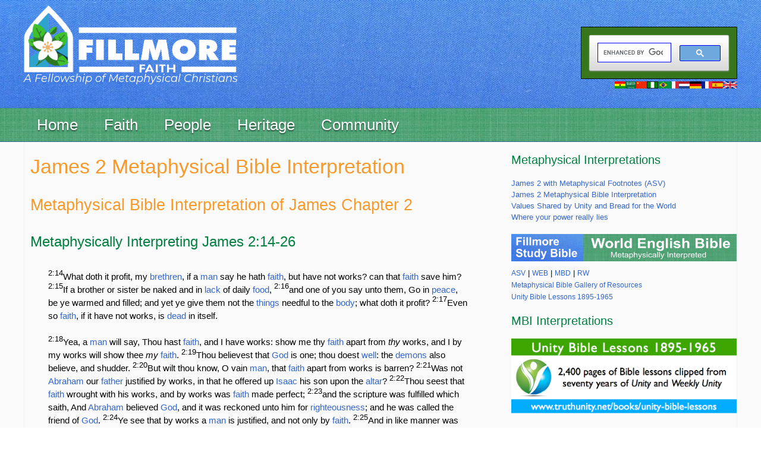

--- FILE ---
content_type: text/html; charset=UTF-8
request_url: https://www.truthunity.net/mbi/james-2
body_size: 15123
content:

<!DOCTYPE html>
<html lang="en" dir="ltr" prefix="content: http://purl.org/rss/1.0/modules/content/  dc: http://purl.org/dc/terms/  foaf: http://xmlns.com/foaf/0.1/  og: http://ogp.me/ns#  rdfs: http://www.w3.org/2000/01/rdf-schema#  schema: http://schema.org/  sioc: http://rdfs.org/sioc/ns#  sioct: http://rdfs.org/sioc/types#  skos: http://www.w3.org/2004/02/skos/core#  xsd: http://www.w3.org/2001/XMLSchema# ">
  <head>
    <meta charset="utf-8" />
<script async src="https://www.googletagmanager.com/gtag/js?id=UA-7921024-3"></script>
<script>window.dataLayer = window.dataLayer || [];function gtag(){dataLayer.push(arguments)};gtag("js", new Date());gtag("set", "developer_id.dMDhkMT", true);gtag("config", "UA-7921024-3", {"groups":"default","anonymize_ip":true,"page_placeholder":"PLACEHOLDER_page_path","allow_ad_personalization_signals":false});gtag("config", "G-7FCFXS5D14", {"groups":"default","page_placeholder":"PLACEHOLDER_page_location","allow_ad_personalization_signals":false});</script>
<script src="/sites/default/files/hotjar/hotjar.script.js?t5okov"></script>
<meta name="description" content="Metaphysical Bible Interpretation of James Chapter 2 Metaphysically Interpreting James 2:14-26 2:14What doth it profit, my brethren, if a man say he hath faith, but have not works?" />
<link rel="canonical" href="https://www.truthunity.net/mbi/james-2" />
<meta name="robots" content="index, follow" />
<meta name="Generator" content="Drupal 10 (https://www.drupal.org)" />
<meta name="MobileOptimized" content="width" />
<meta name="HandheldFriendly" content="true" />
<meta name="viewport" content="width=device-width, initial-scale=1.0" />
<link rel="icon" href="/sites/default/files/favicon.jpg" type="image/jpeg" />
<link rel="alternate" hreflang="und" href="https://www.truthunity.net/mbi/james-2" />
<script>window.a2a_config=window.a2a_config||{};a2a_config.callbacks=[];a2a_config.overlays=[];a2a_config.templates={};</script>

    <title>James 2 Metaphysical Bible Interpretation | Fillmore Faith</title>
    <link rel="stylesheet" media="all" href="/sites/default/files/css/css_gyGFrdr1-MHL59TC1wOelVmfZGccOrUF6_nuH6axwXM.css?delta=0&amp;language=en&amp;theme=truthunity&amp;include=eJxFyGEKgCAMQOELiTtSTJw0SifbTLx9EFF_Ho8Pc3bBtgDfiUWleUgibq7YoShWmqLHb9vJSVEXfBJsdNLCtgM39mDLnCokNAoX0zR4GqvkcdINxBwujw" />
<link rel="stylesheet" media="all" href="/sites/default/files/css/css_XjRGk7tK8NGG3nXwNxlrJGFlZvLzkT6JG-jzDkIgbfY.css?delta=1&amp;language=en&amp;theme=truthunity&amp;include=eJxFyGEKgCAMQOELiTtSTJw0SifbTLx9EFF_Ho8Pc3bBtgDfiUWleUgibq7YoShWmqLHb9vJSVEXfBJsdNLCtgM39mDLnCokNAoX0zR4GqvkcdINxBwujw" />

    
  </head>
 <body class="node-bible_intepretations node-9661 mbi anonymous-user"> 
        <a href="#main-content" class="visually-hidden focusable">
      Skip to main content
    </a>
    
      <div class="dialog-off-canvas-main-canvas" data-off-canvas-main-canvas>
    <div class="layout-container">
	<header class="header" id="header" role="banner">
		<div class="top_header clearfix">

			<div id="page">
				  <div class="region region-header">
          <a class="logo navbar-btn pull-left" href="/" title="Home" rel="home">
      <img src="/sites/default/files/fillmore-faith.png" alt="Home" />
    </a>
        <a class="name navbar-brand" href="/" title="Home" rel="home">Fillmore Faith</a>
        <p class="navbar-text">A Fellowship of Metaphysical Christians</p>
  
  </div>

								<div class="search_header">
					<div id="tu-language-icons">
						<a href="/ghana" title="Ghana">
							<img alt="Ghana flag" src="/themes/custom/truthunity/images/gh.png">
						</a>
						<a href="/arabic" title="Arabic">
							<img alt="Saudi Arabia flag" src="/themes/custom/truthunity/images/arabic.png">
						</a>
						<a href="/china" title="China">
							<img alt="Chinese flag" src="/themes/custom/truthunity/images/zh-hans.png">
						</a>
						<a href="/nigeria" title="Nigeria">
							<img alt="Nigerian flag" src="/themes/custom/truthunity/images/ig.png">
						</a>
						<a href="/brazil" title="Brazil">
							<img alt="Portuguese flag" src="/themes/custom/truthunity/images/pt-br.png">
						</a>
						<a href="/italy" title="Italy">
							<img alt="Italian flag" src="/themes/custom/truthunity/images/it.png">
						</a>
						<a href="/netherlands" title="Netherlands">
							<img alt="Dutch flag" src="/themes/custom/truthunity/images/nl.png">
						</a>
						<a href="/germany" title="Germany">
							<img alt="German flag" src="/themes/custom/truthunity/images/de.png">
						</a>
						<a href="/france" title="France">
							<img alt="French flag" src="/themes/custom/truthunity/images/fr.png">
						</a>
						<a href="/spanish" title="Spanish">
							<img alt="Spanish flag" src="/themes/custom/truthunity/images/es.png">
						</a>
						<a href="/community-funded-translations" title="Community Funded Translations">
							<img alt="United Kingdom flag" src="/themes/custom/truthunity/images/en.png">
						</a>
					</div>
					  <div class="region region-search-header">
    <section id="block-googlecustomsearchsearch" class="block block-block-content block-block-content359886d4-fb8e-408c-9dc5-062d8164b1d3 clearfix">
  
    

      
            <div class="field field--name-body field--type-text-with-summary field--label-hidden field--item"><div>
<script>
  (function() {
    var cx = '011681232516242950013:dyjfjcw3gt8';
    var gcse = document.createElement('script');
    gcse.type = 'text/javascript';
    gcse.async = true;
    gcse.src = 'https://cse.google.com/cse.js?cx=' + cx;
    var s = document.getElementsByTagName('script')[0];
    s.parentNode.insertBefore(gcse, s);
  })();
</script>
<gcse:search></gcse:search>
</div>
</div>
      
  </section>


  </div>

				</div>
			</div>
		</div>

		<div class="menu_header">
			<div id="page">
				  <div class="region region-menu-header">
    <section id="block-mainmenu" class="block block-superfish block-superfishmain clearfix">
  
    

      
<ul id="superfish-main" class="menu sf-menu sf-main sf-horizontal sf-style-none custom-ul">
  
<li id="main-menu-link-content54c69892-cadd-4a23-96a7-7209861a9c7e" class="sf-depth-1 active-trail menuparent"><a href="/" class="sf-depth-1 sf-with-ul menuparent">Home</a><ul><li id="main-menu-link-content641bc105-14b8-4ac8-921f-fc8cbbea96e1" class="sf-depth-2 active-trail sf-no-children"><a href="/google-custom-search" class="sf-depth-2 sf-with-ul">Search</a></li><li id="main-menu-link-content4e8b42a5-33a6-4686-92d5-8206fdc3d7c0" class="sf-depth-2 active-trail sf-no-children"><a href="/about" class="sf-depth-2 sf-with-ul">About</a></li><li id="main-menu-link-content8ae63910-7b4b-4658-ab50-2c4cadc407b0" class="sf-depth-2 active-trail sf-no-children"><a href="/stay-in-touch" class="sf-depth-2 sf-with-ul">Stay in touch</a></li><li id="main-menu-link-content5cbf7678-e69d-46e2-b75f-3fbe09ba35dc" class="sf-depth-2 active-trail sf-no-children"><a href="/giftshop" title="Books available from TruthUnity" class="sf-depth-2 sf-with-ul">Giftshop</a></li><li id="main-menu-link-contentf31274f5-fe3d-41d0-bba2-f826caf1f947" class="sf-depth-2 active-trail sf-no-children"><a href="/donate" class="sf-depth-2 sf-with-ul">Donate</a></li></ul></li><li id="main-menu-link-content90faac3e-069a-4d82-82de-7c2a4207e523" class="sf-depth-1 active-trail menuparent"><span class="sf-depth-1 sf-with-ul menuparent nolink">Faith</span><ul><li id="main-menu-link-contentf4a91653-e8a0-4d4d-aa7f-10b5f9d90a8a" class="sf-depth-2 active-trail sf-no-children"><span class="sf-depth-2 sf-with-ul nolink">--- Faith Focus ---</span></li><li id="main-menu-link-contentf20b9313-2701-48dc-92a6-761cc7fd229b" class="sf-depth-2 active-trail sf-no-children"><a href="/bible" class="sf-depth-2 sf-with-ul">Bible</a></li><li id="main-menu-link-contentdcab4741-eeaa-4e64-88f0-3c361cd00bf8" class="sf-depth-2 active-trail sf-no-children"><a href="/christianity" class="sf-depth-2 sf-with-ul">Christianity</a></li><li id="main-menu-link-contentad0a9ef4-3a3c-4462-9185-9879cee9c7d9" class="sf-depth-2 active-trail sf-no-children"><a href="/metaphysics" class="sf-depth-2 sf-with-ul">Metaphysics</a></li><li id="main-menu-link-content3ce0f161-e25e-48a4-adab-7ca568d7eecb" class="sf-depth-2 active-trail sf-no-children"><span class="sf-depth-2 sf-with-ul nolink">--- Faith Practice ---</span></li><li id="main-menu-link-content419615e9-3d10-4d93-b9ad-184963654f16" class="sf-depth-2 active-trail sf-no-children"><a href="/prayer" class="sf-depth-2 sf-with-ul">Prayer</a></li><li id="main-menu-link-content893a3ff7-30d1-47b8-927c-79a12d3824a2" class="sf-depth-2 active-trail sf-no-children"><a href="/healing" class="sf-depth-2 sf-with-ul">Healing</a></li><li id="main-menu-link-contenta43137fa-2eab-4cd7-95f3-e4253c9b9a0a" class="sf-depth-2 active-trail sf-no-children"><a href="/prosperity" class="sf-depth-2 sf-with-ul">Prosperity</a></li><li id="main-menu-link-content763f0808-0d6d-48c1-89f0-0b9622d58d6d" class="sf-depth-2 active-trail sf-no-children"><a href="/peace" class="sf-depth-2 sf-with-ul">Peace</a></li></ul></li><li id="main-menu-link-content615e38db-dbaa-4bc1-a4bd-1cad9dc08ec9" class="sf-depth-1 active-trail menuparent"><span title="People" class="sf-depth-1 sf-with-ul menuparent nolink">People</span><ul><li id="main-menu-link-content282acbbe-c814-4e19-bcaa-8f5f194e3be5" class="sf-depth-2 active-trail sf-no-children"><a href="/metaphysical-christians" title="Metaphysical Christians" class="sf-depth-2 sf-with-ul">Metaphysical Christians</a></li><li id="main-menu-link-content8473eab2-0709-4382-ad60-7e30c4f34ecb" class="sf-depth-2 active-trail sf-no-children"><a href="/new-thought-leaders" class="sf-depth-2 sf-with-ul">New Thought Leaders</a></li><li id="main-menu-link-content3c8ef008-71ef-43e1-85c0-30514cd3e4a0" class="sf-depth-2 active-trail sf-no-children"><a href="/unity-founders" class="sf-depth-2 sf-with-ul">Unity Founders</a></li><li id="main-menu-link-content7e717211-5c13-4efc-8dc1-7179f4716f2d" class="sf-depth-2 active-trail sf-no-children"><a href="/unity-ministers-and-teachers" title="Unity Ministers and Teachers" class="sf-depth-2 sf-with-ul">Unity Ministers and Teachers</a></li><li id="main-menu-link-contentbbc58c25-0ba7-4663-8eda-d70f8b6c8a90" class="sf-depth-2 active-trail sf-no-children"><a href="/african-americans-in-unity/gallery" class="sf-depth-2 sf-with-ul">African Americans to 1989</a></li><li id="main-menu-link-content98d617cf-9c65-42cb-9fbc-409af34349ed" class="sf-depth-2 active-trail sf-no-children"><a href="/international/gallery" class="sf-depth-2 sf-with-ul">International Unity Leaders</a></li><li id="main-menu-link-content1f9fbb36-dbd4-4c7a-9dce-d15d0f9b3a46" class="sf-depth-2 active-trail sf-no-children"><a href="/cloud-of-witnesses" class="sf-depth-2 sf-with-ul">Cloud of Witnesses</a></li></ul></li><li id="main-menu-link-content99e8577b-0fac-466c-808b-8fd470943e8f" class="sf-depth-1 active-trail menuparent"><span class="sf-depth-1 sf-with-ul menuparent nolink">Heritage</span><ul><li id="main-menu-link-contente301c217-7e21-412b-8aa4-a414b1049454" class="sf-depth-2 active-trail sf-no-children"><a href="/history" class="sf-depth-2 sf-with-ul">History</a></li><li id="main-menu-link-contentc0be78db-d038-4f1a-840c-ccab7051288b" class="sf-depth-2 active-trail sf-no-children"><a href="/pubs" class="sf-depth-2 sf-with-ul">Publications</a></li></ul></li><li id="main-menu-link-contentdaec8b04-8a18-4f9b-a9b5-c704fcb0bee7" class="sf-depth-1 active-trail menuparent"><span class="sf-depth-1 sf-with-ul menuparent nolink">Community</span><ul><li id="main-menu-link-contente5b5ecbe-51f4-4676-a424-7d81ddce69eb" class="sf-depth-2 active-trail sf-no-children"><a href="/events" title="Classes and Events by Unity Ministries." class="sf-depth-2 sf-with-ul">Unity Events</a></li><li id="main-menu-link-contente69551aa-1ada-4ce8-882a-498fecac3049" class="sf-depth-2 active-trail sf-no-children"><a href="/kids" class="sf-depth-2 sf-with-ul">Stuff for Kids</a></li><li id="main-menu-link-content073a051d-e6d0-4ef7-8d9d-e508e0743ed5" class="sf-depth-2 active-trail sf-no-children"><a href="/ministry-resources" class="sf-depth-2 sf-with-ul">Ministry Resouces</a></li><li id="main-menu-link-content6c272ec1-30f2-4547-a950-636d924dc827" class="sf-depth-2 active-trail sf-no-children"><a href="/forums" class="sf-depth-2 sf-with-ul">TruthUnity Forums</a></li><li id="main-menu-link-contentf7257e8e-7c1a-4395-8394-67c538af660c" class="sf-depth-2 active-trail sf-no-children"><a href="/fillmore-fellowship" class="sf-depth-2 sf-with-ul">Fillmore Fellowships</a></li><li id="main-menu-link-content8fcbda2b-a12c-47be-a702-ca24bad2eb2d" class="sf-depth-2 active-trail sf-no-children"><a href="/wings" class="sf-depth-2 sf-with-ul">Fillmore Wings</a></li><li id="main-menu-link-content34c472e8-7ebb-4bb0-a653-c218df269634" class="sf-depth-2 active-trail sf-no-children"><a href="/fillmore-org-view" class="sf-depth-2 sf-with-ul">Fillmore.Org</a></li><li id="main-menu-link-content91aeb632-5702-484c-8f82-5596c35f8ac2" class="sf-depth-2 active-trail sf-no-children"><a href="/fillmore-institute" class="sf-depth-2 sf-with-ul">Fillmore Institute</a></li><li id="main-menu-link-contentc5891b2d-1134-4a1c-97a3-a112840b725c" class="sf-depth-2 active-trail sf-no-children"><a href="https://unityimp.net/" class="sf-depth-2 sf-with-ul sf-external">Nigeria IMP Platform</a></li></ul></li>
</ul>

  </section>


  </div>

			</div>
		</div>
		<!-- Go to www.addthis.com/dashboard to customize your tools -->
		<script type="text/javascript" src="//s7.addthis.com/js/300/addthis_widget.js#pubid=ra-561273825e4936a0" async="async"></script>

	</header>
	
	
	<div class="tu-content">
		<div id="page">
			<main role="main" id="main">
				<div class="zone-preface" id="zone-preface">
					<div class="preface-content">
						<div class="row">

							
							
							
						</div>
						<div class="separator"></div>
					</div>
				</div>

				<div class="row">

											<aside class="sidebars layout-sidebar-first col-12 col-sm-4 col-md-4 col-lg-3 " role="complementary">
							
						</aside>
					
					<div id="content" class="column col-12 col-sm-8 col-md-8 col-lg-8 " role="main">


						  <div class="region region-highlighted">
    <div data-drupal-messages-fallback class="hidden"></div>

  </div>

						<a id="main-content"></a>

												
						

						<aside class="mobile-menu-region">
							
						</aside>

						<div class="layout-content">
							  <div class="region region-content">
        <h1 class="page-header">
<span>James 2 Metaphysical Bible Interpretation</span>
</h1>

  <article data-history-node-id="9661" about="/mbi/james-2">

  
    

  
  <div>
    
            <div class="field field--name-body field--type-text-with-summary field--label-hidden field--item"><h3 class="rtecenter">
	Metaphysical Bible Interpretation of James Chapter 2</h3>
<h4 class="rtecenter">
	Metaphysically Interpreting James 2:14-26</h4>

<blockquote>
<p>
<sup>2:14</sup>What doth it profit, my <a href="/mbd/brethren">brethren</a>, if a <a href="/rw/man">man</a> say he hath <a href="/rw/faith">faith</a>, but have not works? can that <a href="/rw/faith">faith</a> save him?<sup>2:15</sup>If a brother or sister be naked and in <a href="/rw/lack">lack</a> of daily <a href="/rw/food">food</a>, <sup>2:16</sup>and one of you say unto them, Go in <a href="/rw/peace">peace</a>, be ye warmed and filled; and yet ye give them not the <a href="/rw/things">things</a> needful to the <a href="/mbd/body">body</a>; what doth it profit? <sup>2:17</sup>Even so <a href="/rw/faith">faith</a>, if it have not works, is <a href="/mbd/dead">dead</a> in itself. 
</p>

<p>
<sup>2:18</sup>Yea, a <a href="/rw/man">man</a> will say, Thou hast <a href="/rw/faith">faith</a>, and I have works: show me thy <a href="/rw/faith">faith</a> apart from <em>thy</em> works, and I by my works will show thee <em>my</em> <a href="/rw/faith">faith</a>. <sup>2:19</sup>Thou believest that <a href="/mbd/god">God</a> is one; thou doest <a href="/mbd/well">well</a>: the <a href="/mbd/demons">demons</a> also believe, and shudder. <sup>2:20</sup>But wilt thou know, O vain <a href="/rw/man">man</a>, that <a href="/rw/faith">faith</a> apart from works is barren? <sup>2:21</sup>Was not <a href="/mbd/abraham">Abraham</a> our <a href="/mbd/father">father</a> justified by works, in that he offered up <a href="/mbd/isaac">Isaac</a> his son upon the <a href="/mbd/altar">altar</a>? <sup>2:22</sup>Thou seest that <a href="/rw/faith">faith</a> wrought with his works, and by works was <a href="/rw/faith">faith</a> made perfect; <sup>2:23</sup>and the scripture was fulfilled which saith, And <a href="/mbd/abraham">Abraham</a> believed <a href="/mbd/god">God</a>, and it was reckoned unto him for <a href="/rw/righteousness">righteousness</a>; and he was called the friend of <a href="/mbd/god">God</a>. <sup>2:24</sup>Ye see that by works a <a href="/rw/man">man</a> is justified, and not only by <a href="/rw/faith">faith</a>. <sup>2:25</sup>And in like manner was not also <a href="/mbd/rahab">Rahab</a> the harlot justified by works, in that she received the messengers, and sent them out another <a href="/rw/way">way</a>? <sup>2:26</sup>For as the <a href="/mbd/body">body</a> apart from the <a href="/mbd/spirit">spirit</a> is <a href="/mbd/dead">dead</a>, even so faith apart from works is <a href="/mbd/dead">dead</a>.
</p>

</blockquote>


<h5>May 30, 1909: James 2:14-26</h5>

<p>
The question of the relation between faith and works has never been settled. Some theologians contend that a man can be saved by faith alone, while others are sure that it takes works to complete the salvation. But there is diversity of opinion as to the character of the works.
</p>

<p>
There are two kinds of faith; one is founded on intellectual perception of spiritual things and the other on true spiritual Understanding. The first is not naturally followed by works, while the second, by virtue of the law under which it exists, completes itself in works. Paul describes this true faith in Heb. 11, and in all the examples given, works resulted. There was no question whatever of the absence of works. Whoever has this spiritual faith must manifest it in some way. This faith is <em>Substance</em> and brings forth fruit, as naturally as a rich soil produces a crop.
</p>

<p>
But let no man say what the character of works from spiritual faith shall be. Those who perceive from the intellect claim that the evidence of faith is in such outer works as clothing and feeding the bodies of men, while the spiritually wise see a much greater need in clothing their naked souls.
</p>

<p>
Spiritual faith is the most real thing in existence. It is, as Paul says, a <em>substance</em>, a living substance, and those who have it are in the assurance of the reality of things that others cannot see.
</p>

<p>
By thinking continuously about God as the very Substance of supply, a faith is built up in the mind that produces everything that thought puts into it. Many people have almost unconsciously developed this faith and it has produced marvelous results in their works. The several large orphan asylums built and operated by George Mueller in Bristol, and other places in England, are striking evidences of this spiritual faith. And this man knew the value of absolute faith. It is related that his chief steward came to him just before dinner one day and said that the children would have to eat their meal without bread, as there was none and no money to buy it. Mr. Mueller told the steward to go right back to his work, that there would be bread in time, and sure enough a few minutes before dinner a wagon of bread was sent by a benevolent baker. The steward was at once discharged by Mueller, who told him that he could not afford to have anyone in his house who doubted the providence of God. It is not safe to have a single doubt in your mind, if you want the unfailing fruit of faith. 
</p>

<p>
– UNITY magazine
</p>



<h5>October 6, 1929: James 2:14-17</h5>

<p>
<em>Should faith always be followed by works?</em> Yes. “Faith, if it have not works, is dead in itself.” Our acts show forth the actual attitude of our hearts and lives. If we have faith and love, we shall act constructively, as well as think constructively, for the true uplift and good of all.
</p>



<h5>August 10, 1941: James 2:14-17</h5>

<p>
<em>Why is faith with works more potent than faith alone?</em> Because faith without works is theoretical, and nothing untried or theoretical is of substantial value. Faith is an inner knowing, and this comes best through testing the ground of one's confidence. Otherwise, knowing diminishes instead of increasing.
</p>



<h5>October 26, 1947: James 2:14-20</h5>

<p>
<em>Why is faith with works more powerful than faith alone?</em> Because faith without works is theoretical, and what is untried or theoretical is of little substantial value. Faith is an inner knowing that increases when it is combined with works but diminishes when it is left alone.
</p>

<p>
<em>What is each person's responsibility?</em> To live up to the best that he knows. If he knows how to do good, but, from force of habit, continues to express error instead, he is following falsehood, not Truth.
</p>


<p><em>Transcribed by Lloyd Kinder on 10-31-2013</em></p></div>
      
  <div class="field field--name-field-unity-bible-lesson-url field--type-link field--label-inline">
    <div class="field--label">Download Unity Bible Lessons (1895-1965) PDF file</div>
              <div class="field--item"><a href="https://s3.amazonaws.com/truthunity/assets/books/unity-bible-lessons/james-2.pdf">https://s3.amazonaws.com/truthunity/assets/books/unity-bible-lessons/james-2.pdf</a></div>
          </div>

            <div class="field field--name-field-comments field--type-disqus-comment field--label-hidden field--item"><div id="disqus_thread" class="form-group"><noscript>
  <p>
    <a href="http://truthunity.disqus.com/">View the discussion thread.</a>
  </p>
</noscript>
</div>
</div>
      
  </div>

</article>


  </div>

						</div>
											</div>
											<aside class="sidebars layout-sidebar-second col-12 col-sm-4 col-md-4 col-lg-4 " role="complementary">
							  <div class="region region-sidebar-second">
    <section class="views-element-container block block-views block-views-blockbible-chapter-reference-block-2 clearfix" id="block-views-block-bible-chapter-reference-block-2">
  
      <h2 class="block-title">Metaphysical Interpretations</h2>
    

      <div class="form-group"><div class="view view-bible-chapter-reference view-id-bible_chapter_reference view-display-id-block_2 js-view-dom-id-cedb15e79935388c213510016c41ca771147fea72826b551201777d54119b095">
  
    
      
      <div class="view-content">
          <div class="views-row"><div class="views-field views-field-title"><span class="field-content"><a href="/asv/james-2" hreflang="und">James 2 with Metaphysical Footnotes (ASV)</a></span></div></div>
    <div class="views-row"><div class="views-field views-field-title"><span class="field-content"><a href="/mbi/james-2" hreflang="und">James 2 Metaphysical Bible Interpretation</a></span></div></div>
    <div class="views-row"><div class="views-field views-field-title"><span class="field-content"><a href="/bread-for-the-world/values" hreflang="en">Values Shared by Unity and Bread for the World</a></span></div></div>
    <div class="views-row"><div class="views-field views-field-title"><span class="field-content"><a href="/bread-for-the-world/where-your-power-really-lies" hreflang="en">Where your power really lies</a></span></div></div>

    </div>
  
          </div>
</div>

  </section>

<section id="block-mbi-resources" class="block block-block-content block-block-contenteaccee8a-16b0-43b4-ab34-774dd0cf1e49 clearfix">
  
    

      
            <div class="field field--name-body field--type-text-with-summary field--label-hidden field--item"><a href="/web"><img alt="Fillmore Study Bible Banner" src="https://s3.amazonaws.com/truthunity/assets/bible/graphics/fillmore-study-bible-banner.jpg" style="width:100%; margin-bottom: 10px;" /></a>

<a href="/asv">ASV</a>&nbsp;|&nbsp;<a href="/web">WEB</a>&nbsp;|&nbsp;<a href="/mbd">MBD</a>&nbsp;|&nbsp;<a href="/rw">RW</a><br>
<a href="/bible">Metaphysical Bible Gallery of Resources</a><br>
<a href="/books/unity-bible-lessons">Unity Bible Lessons 1895-1965</a>

</div>
      
  </section>

<section id="block-mbi-interpretations" class="block block-block-content block-block-contenta76bee18-070a-4189-bc5c-c6d05151f427 clearfix">
  
      <h2 class="block-title">MBI Interpretations</h2>
    

      
            <div class="field field--name-body field--type-text-with-summary field--label-hidden field--item"><a href="/books/unity-bible-lessons"><img alt="Unity Bible Lessons 1895-1965 Banner" src="https://s3.amazonaws.com/truthunity/assets/books/unity-bible-lessons/1895-1965-unity-bible-lessons-graphic.png" style="margin-bottom: 10px;" /></a>

<p><a href="/books/unity-bible-lessons">Go here</a> to see the team of people who transcribed these Bible lessons.</p>

	
		Genesis <a href="/mbi/gen.-1">1</a> <a href="/mbi/gen.-2">2</a> <a href="/mbi/gen.-3">3</a> <a href="/mbi/gen.-4">4</a> <a href="/mbi/gen.-6">6</a> <a href="/mbi/gen.-7">7</a> <a href="/mbi/gen.-8">8</a> <a href="/mbi/gen.-9">9</a> <a href="/mbi/gen.-11">11</a> <a href="/mbi/gen.-12">12</a> <a href="/mbi/gen.-13">13</a> <a href="/mbi/gen.-14">14</a> <a href="/mbi/gen.-15">15</a> <a href="/mbi/gen.-17">17</a> <a href="/mbi/gen.-18">18</a> <a href="/mbi/gen.-19">19</a> <a href="/mbi/gen.-22">22</a> <a href="/mbi/gen.-24">24</a> <a href="/mbi/gen.-25">25</a> <a href="/mbi/gen.-26">26</a> <a href="/mbi/gen.-27">27</a> <a href="/mbi/gen.-28">28</a> <a href="/mbi/gen.-29">29</a> <a href="/mbi/gen.-32">32</a> <a href="/mbi/gen.-33">33</a> <a href="/mbi/gen.-35">35</a> <a href="/mbi/gen.-37">37</a> <a href="/mbi/gen.-39">39</a> <a href="/mbi/gen.-41">41</a> <a href="/mbi/gen.-44">44</a> <a href="/mbi/gen.-45">45</a> <a href="/mbi/gen.-46">46</a> <a href="/mbi/gen.-47">47</a> <a href="/mbi/gen.-49">49</a> <a href="/mbi/gen.-50">50</a><br />
	
		Exodus <a href="/mbi/exod.-1">1</a> <a href="/mbi/exod.-2">2</a> <a href="/mbi/exod.-3">3</a> <a href="/mbi/exod.-4">4</a> <a href="/mbi/exod.-5">5</a> <a href="/mbi/exod.-6">6</a> <a href="/mbi/exod.-11">11</a> <a href="/mbi/exod.-12">12</a> <a href="/mbi/exod.-13">13</a> <a href="/mbi/exod.-14">14</a> <a href="/mbi/exod.-15">15</a> <a href="/mbi/exod.-16">16</a> <a href="/mbi/exod.-17">17</a> <a href="/mbi/exod.-18">18</a> <a href="/mbi/exod.-19">19</a> <a href="/mbi/exod.-20">20</a> <a href="/mbi/exod.-22">22</a> <a href="/mbi/exod.-23">23</a> <a href="/mbi/exod.-24">24</a> <a href="/mbi/exod.-25">25</a> <a href="/mbi/exod.-29">29</a> <a href="/mbi/exod.-31">31</a> <a href="/mbi/exod.-32">32</a> <a href="/mbi/exod.-33">33</a> <a href="/mbi/exod.-35">35</a> <a href="/mbi/exod.-40">40</a><br />
	
		Leviticus <a href="/mbi/lev.-10">10</a> <a href="/mbi/lev.-16">16</a> <a href="/mbi/lev.-19">19</a> <a href="/mbi/lev.-20">20</a> <a href="/mbi/lev.-23">23</a> <a href="/mbi/lev.-26">26</a><br />
	
		Numbers <a href="/mbi/num.-10">10</a> <a href="/mbi/num.-11">11</a> <a href="/mbi/num.-13">13</a> <a href="/mbi/num.-14">14</a> <a href="/mbi/num.-20">20</a> <a href="/mbi/num.-21">21</a> <a href="/mbi/num.-27">27</a><br />
	
		Deuteronomy <a href="/mbi/deut.-4">4</a> <a href="/mbi/deut.-5">5</a> <a href="/mbi/deut.-6">6</a> <a href="/mbi/deut.-8">8</a> <a href="/mbi/deut.-11">11</a> <a href="/mbi/deut.-18">18</a> <a href="/mbi/deut.-21">21</a> <a href="/mbi/deut.-24">24</a> <a href="/mbi/deut.-30">30</a> <a href="/mbi/deut.-32">32</a> <a href="/mbi/deut.-33">33</a> <a href="/mbi/deut.-34">34</a><br />
	
		Joshua <a href="/mbi/josh.-1">1</a> <a href="/mbi/josh.-3">3</a> <a href="/mbi/josh.-6">6</a> <a href="/mbi/josh.-14">14</a> <a href="/mbi/josh.-20">20</a> <a href="/mbi/josh.-23">23</a> <a href="/mbi/josh.-24">24</a><br />
	
		Judges <a href="/mbi/judg.-1">1</a> <a href="/mbi/judg.-2">2</a> <a href="/mbi/judg.-4">4</a> <a href="/mbi/judg.-5">5</a> <a href="/mbi/judg.-6">6</a> <a href="/mbi/judg.-7">7</a> <a href="/mbi/judg.-13">13</a> <a href="/mbi/judg.-21">21</a><br />
	
		Ruth <a href="/mbi/ruth-1">1</a> <a href="/mbi/ruth-4">4</a><br />
	
		I Samuel <a href="/mbi/i-sam.-1">1</a> <a href="/mbi/i-sam.-2">2</a> <a href="/mbi/i-sam.-3">3</a> <a href="/mbi/i-sam.-4">4</a> <a href="/mbi/i-sam.-7">7</a> <a href="/mbi/i-sam.-8">8</a> <a href="/mbi/i-sam.-9">9</a> <a href="/mbi/i-sam.-10">10</a> <a href="/mbi/i-sam.-11">11</a> <a href="/mbi/i-sam.-12">12</a> <a href="/mbi/i-sam.-13">13</a> <a href="/mbi/i-sam.-14">14</a> <a href="/mbi/i-sam.-15">15</a> <a href="/mbi/i-sam.-16">16</a> <a href="/mbi/i-sam.-17">17</a> <a href="/mbi/i-sam.-18">18</a> <a href="/mbi/i-sam.-19">19</a> <a href="/mbi/i-sam.-20">20</a> <a href="/mbi/i-sam.-26">26</a> <a href="/mbi/i-sam.-30">30</a> <a href="/mbi/i-sam.-31">31</a><br />
	
		II Samuel <a href="/mbi/ii-sam.-1">1</a> <a href="/mbi/ii-sam.-2">2</a> <a href="/mbi/ii-sam.-5">5</a> <a href="/mbi/ii-sam.-6">6</a> <a href="/mbi/ii-sam.-7">7</a> <a href="/mbi/ii-sam.-8">8</a> <a href="/mbi/ii-sam.-9">9</a> <a href="/mbi/ii-sam.-10">10</a> <a href="/mbi/ii-sam.-12">12</a> <a href="/mbi/ii-sam.-15">15</a> <a href="/mbi/ii-sam.-18">18</a> <a href="/mbi/ii-sam.-22">22</a><br />
	
		I Kings <a href="/mbi/i-kings-1">1</a> <a href="/mbi/i-kings-3">3</a> <a href="/mbi/i-kings-4">4</a> <a href="/mbi/i-kings-5">5</a> <a href="/mbi/i-kings-7">7</a> <a href="/mbi/i-kings-8">8</a> <a href="/mbi/i-kings-9">9</a> <a href="/mbi/i-kings-10">10</a> <a href="/mbi/i-kings-11">11</a> <a href="/mbi/i-kings-12">12</a> <a href="/mbi/i-kings-16">16</a> <a href="/mbi/i-kings-17">17</a> <a href="/mbi/i-kings-18">18</a> <a href="/mbi/i-kings-19">19</a> <a href="/mbi/i-kings-21">21</a> <a href="/mbi/i-kings-22">22</a><br />
	
		II Kings <a href="/mbi/ii-kings-2">2</a> <a href="/mbi/ii-kings-4">4</a> <a href="/mbi/ii-kings-5">5</a> <a href="/mbi/ii-kings-6">6</a> <a href="/mbi/ii-kings-11">11</a> <a href="/mbi/ii-kings-12">12</a> <a href="/mbi/ii-kings-13">13</a> <a href="/mbi/ii-kings-17">17</a> <a href="/mbi/ii-kings-18">18</a> <a href="/mbi/ii-kings-19">19</a> <a href="/mbi/ii-kings-20">20</a> <a href="/mbi/ii-kings-22">22</a> <a href="/mbi/ii-kings-23">23</a> <a href="/mbi/ii-kings-24">24</a> <a href="/mbi/ii-kings-25">25</a><br />
	
		I Chronicles <a href="/mbi/i-chron.-17">17</a> <a href="/mbi/i-chron.-22">22</a> <a href="/mbi/i-chron.-23">23</a><br />
	
		II Chronicles <a href="/mbi/ii-chron.-1">1</a> <a href="/mbi/ii-chron.-14">14</a> <a href="/mbi/ii-chron.-15">15</a> <a href="/mbi/ii-chron.-17">17</a> <a href="/mbi/ii-chron.-19">19</a> <a href="/mbi/ii-chron.-24">24</a> <a href="/mbi/ii-chron.-26">26</a> <a href="/mbi/ii-chron.-30">30</a> <a href="/mbi/ii-chron.-32">32</a> <a href="/mbi/ii-chron.-33">33</a> <a href="/mbi/ii-chron.-34">34</a> <a href="/mbi/ii-chron.-36">36</a><br />
	
		Ezra <a href="/mbi/ezra-1">1</a> <a href="/mbi/ezra-3">3</a> <a href="/mbi/ezra-4">4</a> <a href="/mbi/ezra-6">6</a> <a href="/mbi/ezra-7">7</a> <a href="/mbi/ezra-8">8</a><br />
	
		Nehemiah <a href="/mbi/neh.-1">1</a> <a href="/mbi/neh.-2">2</a> <a href="/mbi/neh.-4">4</a> <a href="/mbi/neh.-6">6</a> <a href="/mbi/neh.-8">8</a> <a href="/mbi/neh.-9">9</a> <a href="/mbi/neh.-10">10</a><br />
	
		Esther <a href="/mbi/esth.-4">4</a> <a href="/mbi/esth.-5">5</a> <a href="/mbi/esth.-9">9</a><br />
	
		Job <a href="/mbi/job-1">1</a> <a href="/mbi/job-2">2</a> <a href="/mbi/job-14">14</a> <a href="/mbi/job-17">17</a> <a href="/mbi/job-19">19</a>  <a href="/mbi/job-22">22</a> <a href="/mbi/job-27">27</a> <a href="/mbi/job-31">31</a> <a href="/mbi/job-38">38</a> <a href="/mbi/job-42">42</a><br />
	
		Psalms <a href="/mbi/psalms-1">1</a> <a href="/mbi/psalms-4">4</a> <a href="/mbi/psalms-8">8</a> <a href="/mbi/psalms-15">15</a> <a href="/mbi/psalms-19">19</a> <a href="/mbi/psalms-23">23</a> <a href="/mbi/psalms-24">24</a> <a href="/mbi/psalms-27">27</a> <a href="/mbi/psalms-32">32</a> <a href="/mbi/psalms-33">33</a> <a href="/mbi/psalms-34">34</a> <a href="/mbi/psalms-37">37</a> <a href="/mbi/psalms-42">42</a> <a href="/mbi/psalms-46">46</a> <a href="/mbi/psalms-49">49</a> <a href="/mbi/psalms-51">51</a> <a href="/mbi/psalms-65">65</a> <a href="/mbi/psalms-66">66</a> <a href="/mbi/psalms-67">67</a> <a href="/mbi/psalms-72">72</a> <a href="/mbi/psalms-78">78</a> <a href="/mbi/psalms-82">82</a> <a href="/mbi/psalms-84">84</a> <a href="/mbi/psalms-85">85</a> <a href="/mbi/psalms-90">90</a> <a href="/mbi/psalms-91">91</a> <a href="/mbi/psalms-92">92</a> <a href="/mbi/psalms-95">95</a> <a href="/mbi/psalms-96">96</a> <a href="/mbi/psalms-98">98</a> <a href="/mbi/psalms-100">100</a> <a href="/mbi/psalms-101">101</a> <a href="/mbi/psalms-103">103</a> <a href="/mbi/psalms-104">104</a> <a href="/mbi/psalms-105">105</a> <a href="/mbi/psalms-106">106</a> <a href="/mbi/psalms-110">110</a> <a href="/mbi/psalms-117">117</a> <a href="/mbi/psalms-118">118</a> <a href="/mbi/psalms-119">119</a> <a href="/mbi/psalms-122">122</a> <a href="/mbi/psalms-126">126</a> <a href="/mbi/psalms-130">130</a> <a href="/mbi/psalms-134">134</a> <a href="/mbi/psalms-138">138</a> <a href="/mbi/psalms-139">139</a> <a href="/mbi/psalms-143">143</a> <a href="/mbi/psalms-145">145</a><br />
	
		Proverbs <a href="/mbi/prov.-1">1</a> <a href="/mbi/prov.-3">3</a> <a href="/mbi/prov.-4">4</a> <a href="/mbi/prov.-5">5</a> <a href="/mbi/prov.-6">6</a> <a href="/mbi/prov.-9">9</a> <a href="/mbi/prov.-10">10</a> <a href="/mbi/prov.-11">11</a> <a href="/mbi/prov.-12">12</a> <a href="/mbi/prov.-14">14</a> <a href="/mbi/prov.-15">15</a> <a href="/mbi/prov.-16">16</a> <a href="/mbi/prov.-18">18</a> <a href="/mbi/prov.-20">20</a> <a href="/mbi/prov.-21">21</a> <a href="/mbi/prov.-22">22</a> <a href="/mbi/prov.-23">23</a> <a href="/mbi/prov.-24">24</a> <a href="/mbi/prov.-25">25</a> <a href="/mbi/prov.-26">26</a> <a href="/mbi/prov.-27">27</a> <a href="/mbi/prov.-28">28</a> <a href="/mbi/prov.-29">29</a> <a href="/mbi/prov.-30">30</a> <a href="/mbi/prov.-31">31</a><br />
	
		Ecclesiastes <a href="/mbi/eccles.-1">1</a> <a href="/mbi/eccles.-2">2</a> <a href="/mbi/eccles.-5">5</a> <a href="/mbi/eccles.-10">10</a> <a href="/mbi/eccles.-12">12</a><br />
	
		Song of Solomon (none)<br />
	
		Isaiah <a href="/mbi/isa.-1">1</a> <a href="/mbi/isa.-2">2</a> <a href="/mbi/isa.-5">5</a> <a href="/mbi/isa.-6">6</a> <a href="/mbi/isa.-7">7</a> <a href="/mbi/isa.-9">9</a> <a href="/mbi/isa.-11">11</a> <a href="/mbi/isa.-12">12</a> <a href="/mbi/isa.-19">19</a> <a href="/mbi/isa.-20">20</a> <a href="/mbi/isa.-26">26</a> <a href="/mbi/isa.-28">28</a> <a href="/mbi/isa.-30">30</a> <a href="/mbi/isa.-31">31</a> <a href="/mbi/isa.-37">37</a> <a href="/mbi/isa.-38">38</a> <a href="/mbi/isa.-40">40</a> <a href="/mbi/isa.-41">41</a> <a href="/mbi/isa.-43">43</a> <a href="/mbi/isa.-45">45</a> <a href="/mbi/isa.-52">52</a> <a href="/mbi/isa.-53">53</a> <a href="/mbi/isa.-55">55</a> <a href="/mbi/isa.-56">56</a> <a href="/mbi/isa.-58">58</a> <a href="/mbi/isa.-60">60</a> <a href="/mbi/isa.-61">61</a> <a href="/mbi/isa.-65">65</a><br />
	
		Jeremiah <a href="/mbi/jer.-1">1</a> <a href="/mbi/jer.-7">7</a> <a href="/mbi/jer.-8">8</a> <a href="/mbi/jer.-18">18</a> <a href="/mbi/jer.-22">22</a> <a href="/mbi/jer.-23">23</a> <a href="/mbi/jer.-26">26</a> <a href="/mbi/jer.-29">29</a> <a href="/mbi/jer.-31">31</a> <a href="/mbi/jer.-35">35</a> <a href="/mbi/jer.-36">36</a> <a href="/mbi/jer.-37">37</a> <a href="/mbi/jer.-38">38</a> <a href="/mbi/jer.-39">39</a> <a href="/mbi/jer.-52">52</a><br />
	
		Lamentations (none)<br />
	
		Ezekiel <a href="/mbi/ezek.-1">1</a> <a href="/mbi/ezek.-2">2</a> <a href="/mbi/ezek.-3">3</a> <a href="/mbi/ezek.-4">4</a> <a href="/mbi/ezek.-11">11</a> <a href="/mbi/ezek.-15">15</a> <a href="/mbi/ezek.-18">18</a> <a href="/mbi/ezek.-24">24</a> <a href="/mbi/ezek.-33">33</a> <a href="/mbi/ezek.-34">34</a> <a href="/mbi/ezek.-36">36</a> <a href="/mbi/ezek.-37">37</a> <a href="/mbi/ezek.-47">47</a><br />
	
		Daniel <a href="/mbi/dan.-1">1</a> <a href="/mbi/dan.-2">2</a> <a href="/mbi/dan.-3">3</a> <a href="/mbi/dan.-5">5</a> <a href="/mbi/dan.-6">6</a> <a href="/mbi/dan.-7">7</a><br />
	
		Hosea <a href="/mbi/hos.-4">4</a> <a href="/mbi/hos.-6">6</a> <a href="/mbi/hos.-7">7</a> <a href="/mbi/hos.-10">10</a> <a href="/mbi/hos.-11">11</a> <a href="/mbi/hos.-14">14</a><br />
	
		Joel <a href="/mbi/joel-1">1</a> <a href="/mbi/joel-3">3</a><br />
	
		Amos <a href="/mbi/amos-1">1</a> <a href="/mbi/amos-2">2</a> <a href="/mbi/amos-3">3</a> <a href="/mbi/amos-4">4</a> <a href="/mbi/amos-5">5</a> <a href="/mbi/amos-6">6</a> <a href="/mbi/amos-7">7</a> <a href="/mbi/amos-8">8</a><br />
	
		Obadiah (none)<br />
	
		Jonah <a href="/mbi/jonah-1">1</a> <a href="/mbi/jonah-3">3</a> <a href="/mbi/jonah-4">4</a><br />
	
		Micah <a href="/mbi/mic.-1">1</a> <a href="/mbi/mic.-2">2</a> <a href="/mbi/mic.-3">3</a> <a href="/mbi/mic.-4">4</a> <a href="/mbi/mic.-5">5</a> <a href="/mbi/mic.-6">6</a> <a href="/mbi/mic.-7">7</a><br />
	
		Nahum (none)<br />
	
		Habakkuk <a href="/mbi/hab.-1">1</a> <a href="/mbi/hab.-2">2</a> <a href="/mbi/hab.-3">3</a><br />
	
		Zephaniah <a href="/mbi/zeph.-1">1</a> <a href="/mbi/zeph.-3">3</a><br />
	
		Haggai <a href="/mbi/hag.-1">1</a> <a href="/mbi/hag.-2">2</a><br />
	
		Zechariah <a href="/mbi/zech.-1">1</a> <a href="/mbi/zech.-4">4</a> <a href="/mbi/zech.-7">7</a> <a href="/mbi/zech.-8">8</a> <a href="/mbi/zech.-9">9</a> <a href="/mbi/zech.-12">12</a> <a href="/mbi/zech.-13">13</a><br />
	
		Malachi <a href="/mbi/mal.-1">1</a> <a href="/mbi/mal.-2">2</a> <a href="/mbi/mal.-3">3</a><br />
	
		Matthew <a href="/mbi/matt.-1">1</a> <a href="/mbi/matt.-2">2</a> <a href="/mbi/matt.-3">3</a> <a href="/mbi/matt.-4">4</a> <a href="/mbi/matt.-5">5</a> <a href="/mbi/matt.-6">6</a> <a href="/mbi/matt.-7">7</a> <a href="/mbi/matt.-8">8</a> <a href="/mbi/matt.-9">9</a> <a href="/mbi/matt.-10">10</a> <a href="/mbi/matt.-11">11</a> <a href="/mbi/matt.-12">12</a> <a href="/mbi/matt.-13">13</a> <a href="/mbi/matt.-14">14</a> <a href="/mbi/matt.-15">15</a> <a href="/mbi/matt.-16">16</a> <a href="/mbi/matt.-17">17</a> <a href="/mbi/matt.-18">18</a> <a href="/mbi/matt.-20">20</a> <a href="/mbi/matt.-21">21</a> <a href="/mbi/matt.-22">22</a> <a href="/mbi/matt.-23">23</a> <a href="/mbi/matt.-25">25</a> <a href="/mbi/matt.-26">26</a> <a href="/mbi/matt.-27">27</a> <a href="/mbi/matt.-28">28</a><br />
	
		Mark <a href="/mbi/mark-1">1</a> <a href="/mbi/mark-2">2</a> <a href="/mbi/mark-3">3</a> <a href="/mbi/mark-4">4</a> <a href="/mbi/mark-5">5</a> <a href="/mbi/mark-6">6</a> <a href="/mbi/mark-7">7</a> <a href="/mbi/mark-8">8</a> <a href="/mbi/mark-9">9</a> <a href="/mbi/mark-10">10</a> <a href="/mbi/mark-11">11</a> <a href="/mbi/mark-12">12</a> <a href="/mbi/mark-13">13</a> <a href="/mbi/mark-14">14</a> <a href="/mbi/mark-15">15</a> <a href="/mbi/mark-16">16</a><br />
	
		Luke <a href="/mbi/luke-1">1</a> <a href="/mbi/luke-2">2</a> <a href="/mbi/luke-3">3</a> <a href="/mbi/luke-4">4</a> <a href="/mbi/luke-5">5</a> <a href="/mbi/luke-6">6</a> <a href="/mbi/luke-7">7</a> <a href="/mbi/luke-8">8</a> <a href="/mbi/luke-9">9</a> <a href="/mbi/luke-10">10</a> <a href="/mbi/luke-11">11</a> <a href="/mbi/luke-12">12</a> <a href="/mbi/luke-13">13</a> <a href="/mbi/luke-14">14</a> <a href="/mbi/luke-15">15</a> <a href="/mbi/luke-16">16</a> <a href="/mbi/luke-17">17</a> <a href="/mbi/luke-18">18</a> <a href="/mbi/luke-19">19</a> <a href="/mbi/luke-20">20</a> <a href="/mbi/luke-21">21</a> <a href="/mbi/luke-22">22</a> <a href="/mbi/luke-23">23</a> <a href="/mbi/luke-24">24</a><br />
	
		John <a href="/mbi/john-1">1</a> <a href="/mbi/john-2">2</a> <a href="/mbi/john-3">3</a> <a href="/mbi/john-4">4</a> <a href="/mbi/john-5">5</a> <a href="/mbi/john-6">6</a> <a href="/mbi/john-7">7</a> <a href="/mbi/john-8">8</a> <a href="/mbi/john-9">9</a> <a href="/mbi/john-10">10</a> <a href="/mbi/john-11">11</a> <a href="/mbi/john-12">12</a> <a href="/mbi/john-13">13</a> <a href="/mbi/john-14">14</a> <a href="/mbi/john-15">15</a> <a href="/mbi/john-16">16</a> <a href="/mbi/john-17">17</a> <a href="/mbi/john-18">18</a> <a href="/mbi/john-19">19</a> <a href="/mbi/john-20">20</a> <a href="/mbi/john-21">21</a><br />
	
		Acts <a href="/mbi/acts-1">1</a> <a href="/mbi/acts-2">2</a> <a href="/mbi/acts-3">3</a> <a href="/mbi/acts-4">4</a> <a href="/mbi/acts-5">5</a> <a href="/mbi/acts-6">6</a> <a href="/mbi/acts-7">7</a> <a href="/mbi/acts-8">8</a> <a href="/mbi/acts-9">9</a> <a href="/mbi/acts-10">10</a> <a href="/mbi/acts-11">11</a> <a href="/mbi/acts-12">12</a> <a href="/mbi/acts-13">13</a> <a href="/mbi/acts-14">14</a> <a href="/mbi/acts-15">15</a> <a href="/mbi/acts-16">16</a> <a href="/mbi/acts-17">17</a> <a href="/mbi/acts-18">18</a> <a href="/mbi/acts-19">19</a> <a href="/mbi/acts-20">20</a> <a href="/mbi/acts-21">21</a> <a href="/mbi/acts-22">22</a> <a href="/mbi/acts-23">23</a> <a href="/mbi/acts-24">24</a> <a href="/mbi/acts-26">26</a> <a href="/mbi/acts-27">27</a> <a href="/mbi/acts-28">28</a><br />
	
		Romans <a href="/mbi/rom.-1">1</a> <a href="/mbi/rom.-3">3</a> <a href="/mbi/rom.-5">5</a> <a href="/mbi/rom.-6">6</a> <a href="/mbi/rom.-8">8</a> <a href="/mbi/rom.-9">9</a> <a href="/mbi/rom.-10">10</a> <a href="/mbi/rom.-12">12</a> <a href="/mbi/rom.-13">13</a> <a href="/mbi/rom.-14">14</a> <a href="/mbi/rom.-15">15</a> <a href="/mbi/rom.-16">16</a><br />
	
		I Corinthians <a href="/mbi/i-cor.-1">1</a> <a href="/mbi/i-cor.-2">2</a> <a href="/mbi/i-cor.-3">3</a> <a href="/mbi/i-cor.-4">4</a> <a href="/mbi/i-cor.-5">5</a> <a href="/mbi/i-cor.-6">6</a> <a href="/mbi/i-cor.-8">8</a> <a href="/mbi/i-cor.-9">9</a> <a href="/mbi/i-cor.-10">10</a> <a href="/mbi/i-cor.-11">11</a> <a href="/mbi/i-cor.-12">12</a> <a href="/mbi/i-cor.-13">13</a> <a href="/mbi/i-cor.-14">14</a> <a href="/mbi/i-cor.-15">15</a> <a href="/mbi/i-cor.-16">16</a><br />
	
		II Corinthians <a href="/mbi/ii-cor.-4">4</a> <a href="/mbi/ii-cor.-5">5</a> <a href="/mbi/ii-cor.-6">6</a> <a href="/mbi/ii-cor.-7">7</a> <a href="/mbi/ii-cor.-8">8 </a><a href="/mbi/ii-cor.-9">9 </a><a href="/mbi/ii-cor.-11">11 </a><a href="/mbi/ii-cor.-12">12</a><br />
	
		<a href="/mbi/ii-cor.-12">Galatians </a><a href="/mbi/gal.-1">1</a> <a href="/mbi/gal.-2">2</a> <a href="/mbi/gal.-3">3</a> <a href="/mbi/gal.-4">4</a> <a href="/mbi/gal.-5">5</a> <a href="/mbi/gal.-6">6</a><br />
	
		Ephesians <a href="/mbi/eph.-1">1</a> <a href="/mbi/eph.-2">2</a> <a href="/mbi/eph.-3">3</a> <a href="/mbi/eph.-4">4</a> <a href="/mbi/eph.-5">5</a> <a href="/mbi/eph.-6">6</a><br />
	
		Philippians <a href="/mbi/phil.-1">1</a> <a href="/mbi/phil.-2">2</a> <a href="/mbi/phil.-3">3</a> <a href="/mbi/phil.-4">4</a><br />
	
		Colossians <a href="/mbi/col.-1">1</a> <a href="/mbi/col.-3">3</a> <a href="/mbi/col.-4">4</a><br />
	
		I Thessalonians <a href="/mbi/i-thess.-1">1</a> <a href="/mbi/i-thess.-2">2</a> <a href="/mbi/i-thess.-4">4</a> <a href="/mbi/i-thess.-5">5</a><br />
	
		II Thessalonians <a href="/mbi/ii-thess.-3">3</a><br />
	
		I Timothy <a href="/mbi/i-tim.-4">4</a> <a href="/mbi/i-tim.-6">6</a><br />
	
		II Timothy <a href="/mbi/ii-tim.-1">1</a> <a href="/mbi/ii-tim.-2">2</a> <a href="/mbi/ii-tim.-3">3</a> <a href="/mbi/ii-tim.-4">4</a><br />
	
		Titus <a href="/mbi/titus-2">2</a> <a href="/mbi/titus-3">3</a><br />
	
		Philemon <a href="/mbi/philem.-1">1</a><br />
	
		Hebrews <a href="/mbi/heb.-1">1</a> <a href="/mbi/heb.-2">2</a> <a href="/mbi/heb.-4">4</a> <a href="/mbi/heb.-7">7</a> <a href="/mbi/heb.-8">8</a> <a href="/mbi/heb.-9">9</a> <a href="/mbi/heb.-10">10</a> <a href="/mbi/heb.-11">11</a> <a href="/mbi/heb.-12">12</a><br />
	
		James <a href="/mbi/james-1">1</a> <a href="/mbi/james-2">2</a> <a href="/mbi/james-3">3</a> <a href="/mbi/james-5">5</a><br />
	
		I Peter <a href="/mbi/i-pet.-1">1</a> <a href="/mbi/i-pet.-2">2</a> <a href="/mbi/i-pet.-3">3</a> <a href="/mbi/i-pet.-4">4</a> <a href="/mbi/i-pet.-5">5</a><br />
	
		II Peter <a href="/mbi/ii-pet.-1">1</a> <a href="/mbi/ii-pet.-3">3</a><br />
	
		I John <a href="/mbi/i-john-1">1</a> <a href="/mbi/i-john-2">2</a> <a href="/mbi/i-john-3">3</a> <a href="/mbi/i-john-4">4</a> <a href="/mbi/i-john-5">5</a><br />
	
		II John <a href="/mbi/ii-john-1">1</a><br />
	
		III John <a href="/mbi/iii-john-1">1</a><br />
	
		Jude <a href="/mbi/jude-1">1</a><br />
	
		Revelation <a href="/mbi/rev.-1">1</a> <a href="/mbi/rev.-2">2</a> <a href="/mbi/rev.-7">7</a> <a href="/mbi/rev.-11">11</a> <a href="/mbi/rev.-12">12</a> <a href="/mbi/rev.-15">15</a> <a href="/mbi/rev.-21">21</a> <a href="/mbi/rev.-22">22</a><br />
</div>
      
  </section>


  </div>

						</aside>
					
				</div>
			</main>

		</div>
	</div>
	<div id="full_footer">
		<div id="page">

			<div class="list_footer">
				<div class="row">
					<div class="footer_first trulish col-12 col-sm-6 col-md-3">
						  <div class="region region-footer-first">
    <nav role="navigation" aria-labelledby="block-footer1sitelinks-menu" id="block-footer1sitelinks">
      
  <h2 id="block-footer1sitelinks-menu">Partner with us</h2>
  

        
      <ul class="menu menu--menu-quick-links nav">
                      <li class="first">
                                        <a href="/about" title="" data-drupal-link-system-path="node/36">About TruthUnity</a>
              </li>
                      <li>
                                        <a href="/donate" data-drupal-link-system-path="node/1631">Donating and Financial Information</a>
              </li>
                      <li class="last">
                                        <a href="/community/sending-us-stuff" data-drupal-link-system-path="node/18765">Sending Us Stuff</a>
              </li>
        </ul>
  

  </nav>

  </div>

					</div>
					<div class="footer_second trulish col-12 col-sm-6 col-md-3">
						  <div class="region region-footer-second">
    <nav role="navigation" aria-labelledby="block-footer2maincontent-menu" id="block-footer2maincontent">
      
  <h2 id="block-footer2maincontent-menu">Discipleship Tools</h2>
  

        
      <ul class="menu menu--menu-main-content nav">
                      <li class="first">
                                        <a href="/events" title="Classes and Events from Unity Ministries" data-drupal-link-system-path="node/17974">Classes and Events</a>
              </li>
                      <li>
                                        <a href="/google-custom-search" title="" data-drupal-link-system-path="node/11360">Google Custom Search</a>
              </li>
                      <li>
                                        <a href="/gallery" title="" data-drupal-link-system-path="gallery">Gallery of Resources</a>
              </li>
                      <li class="last">
                                        <a href="/community/how-to-research-a-unity-topic" title="" data-drupal-link-system-path="node/10413">How to research a Unity topic</a>
              </li>
        </ul>
  

  </nav>

  </div>

					</div>
					<div class="footer_third trulish col-12 col-sm-6 col-md-3">
						  <div class="region region-footer-third">
    <nav role="navigation" aria-labelledby="block-footer3specialpages-menu" id="block-footer3specialpages">
      
  <h2 id="block-footer3specialpages-menu">Other Projects</h2>
  

        
      <ul class="menu menu--menu-special-pages nav">
                      <li class="first">
                                        <a href="/georgetown" title="" data-drupal-link-system-path="node/1589">Unity Georgetown</a>
              </li>
                      <li>
                                        <a href="/pilgrimage-to-unity" title="" data-drupal-link-system-path="node/72">Pilgrimage to Unity</a>
              </li>
                      <li>
                                        <a href="/our-experience-with-neon-cms" data-drupal-link-system-path="node/19828">Our Experience with Neon CMS</a>
              </li>
                      <li class="last">
                                        <a href="/bread-for-the-world" title="" data-drupal-link-system-path="node/11947">Bread for the World</a>
              </li>
        </ul>
  

  </nav>

  </div>

					</div>
					<div class="footer_fourth trulish col-12 col-sm-6 col-md-3">
						  <div class="region region-footer-fourth">
    <section id="block-donatebuttoninfootertolgl" class="block block-block-content block-block-content6324e26d-f40c-4c76-93dd-11ee8e7af287 clearfix">
  
      <h2 class="block-title">Give Online</h2>
    

      
            <div class="field field--name-body field--type-text-with-summary field--label-hidden field--item"><a href="/donate" title="Click Here to give to TruthUnity Ministries"><img alt="Donate Button for TruthUnity" src="/sites/all/content/graphics/paypal-donate-button.gif" /></a></div>
      
  </section>


  </div>

					</div>
				</div>
			</div>
							<footer role="contentinfo">
					  <div class="region region-footer">
    <section id="block-copyright" class="block block-block-content block-block-content2ff250be-38b5-4a6c-b02c-6ad4687f5af2 clearfix">
  
    

      
            <div class="field field--name-body field--type-text-with-summary field--label-hidden field--item">Copyright &copy; <script>document.write(new Date().getFullYear())</script> TruthUnity Ministries</div>
      
  </section>


  </div>

				</footer>
			
		</div>
			</div>
	
</div>

  </div>

    
    <script type="application/json" data-drupal-selector="drupal-settings-json">{"path":{"baseUrl":"\/","pathPrefix":"","currentPath":"node\/9661","currentPathIsAdmin":false,"isFront":false,"currentLanguage":"en"},"pluralDelimiter":"\u0003","suppressDeprecationErrors":true,"google_analytics":{"account":"UA-7921024-3","trackOutbound":true,"trackMailto":true,"trackDownload":true,"trackDownloadExtensions":"7z|aac|arc|arj|asf|asx|avi|bin|csv|doc(x|m)?|dot(x|m)?|exe|flv|gif|gz|gzip|hqx|jar|jpe?g|js|mp(2|3|4|e?g)|mov(ie)?|msi|msp|pdf|phps|png|ppt(x|m)?|pot(x|m)?|pps(x|m)?|ppam|sld(x|m)?|thmx|qtm?|ra(m|r)?|sea|sit|tar|tgz|torrent|txt|wav|wma|wmv|wpd|xls(x|m|b)?|xlt(x|m)|xlam|xml|z|zip"},"bootstrap":{"forms_has_error_value_toggle":1,"modal_animation":1,"modal_backdrop":"true","modal_focus_input":1,"modal_keyboard":1,"modal_select_text":1,"modal_show":1,"modal_size":"","popover_enabled":1,"popover_animation":1,"popover_auto_close":1,"popover_container":"body","popover_content":"","popover_delay":"0","popover_html":0,"popover_placement":"right","popover_selector":"","popover_title":"","popover_trigger":"click","tooltip_enabled":1,"tooltip_animation":1,"tooltip_container":"body","tooltip_delay":"0","tooltip_html":0,"tooltip_placement":"auto left","tooltip_selector":"","tooltip_trigger":"hover"},"disqusComments":"truthunity","superfish":{"superfish-main":{"id":"superfish-main","sf":{"animation":{"opacity":"show","height":"show"},"speed":"fast"},"plugins":{"smallscreen":{"mode":"window_width","title":"Main menu"},"supposition":true,"supersubs":true}}},"disqus":{"domain":"truthunity","url":"https:\/\/www.truthunity.net\/mbi\/james-2","title":"James 2 Metaphysical Bible Interpretation","identifier":"node\/9661"},"user":{"uid":0,"permissionsHash":"9df3196eff96432b47f35ca2937a23452bc9d57382d42279192d9ab2d8b9f548"}}</script>
<script src="/sites/default/files/js/js_5WN6HkiQe7jxKMIr-5sFlfqn1yn5Z-Bf-boUNmZ6NJc.js?scope=footer&amp;delta=0&amp;language=en&amp;theme=truthunity&amp;include=eJxtjtEKwzAIRX8ozE8KpklbIYtOzSB_v5WNdow8eTjnwYs5O2MbgF-4rcrNQ2J2c0UBYeFn0R_jzNVJLhMrJUUdcJqQyR7d4HPCxrzVErFhHU6Lwb8I1qXoSrbDSTMX92MLNS_vjbNud6zVFi2lzftB1tP041GFjZy4vQBjLXIX"></script>
<script src="https://static.addtoany.com/menu/page.js" async></script>
<script src="/sites/default/files/js/js_Q_ckZnsXdm-wcxW_X4FG-65HrNmLCDyqOZ0CPK7Yc0E.js?scope=footer&amp;delta=2&amp;language=en&amp;theme=truthunity&amp;include=eJxtjtEKwzAIRX8ozE8KpklbIYtOzSB_v5WNdow8eTjnwYs5O2MbgF-4rcrNQ2J2c0UBYeFn0R_jzNVJLhMrJUUdcJqQyR7d4HPCxrzVErFhHU6Lwb8I1qXoSrbDSTMX92MLNS_vjbNud6zVFi2lzftB1tP041GFjZy4vQBjLXIX"></script>

  </body>
</html>
